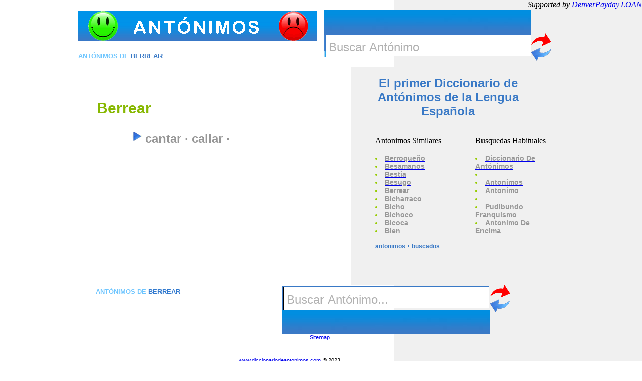

--- FILE ---
content_type: text/html
request_url: http://diccionariodeantonimos.com/berrear.html
body_size: 3721
content:


<html><head>
<meta http-equiv="Content-Type" content="text/html; charset=utf-8"/>

<title>Diccionario de Antónimos: de berrear ::: cantar &middot; callar &middot;  </title>

<link rel="icon" href="imagenes/favicon.ico">



<meta name="DESCRIPTION" content="Diccionario de Antonimos ">

<meta name="KEYWORDS" content="Diccionario, antónimos,  berrear, lengua, española, español">

<meta name="AUTHOR" content="Antonimos">

<meta http-equiv="CONTENT-LANGAGE" content="Es">

<meta name="Identifier-URL" content="http://www.diccionariodeantonimos.com">

<meta name="revisit-after" content="7 days">

<meta name="Robot" content="index,follow,all">


<script type="text/javascript">
function search_form(_search){
	var _search_count = _search.length ;
	_search = _search.replace(/ /g, '-');
	_search = _search.replace(/ñ/g, 'n');
	var result = true ;
	var cadena = '' ;
	var pagina = '' + _search + '.html'  ;
	
	if(_search == ''){
		cadena += 'Favor de Introducir la Frase a buscar.\n' ;
		result = false ;
	}
	if(_search != ''){
		if(_search_count < 3){
		cadena += 'Favor de Introducir una Frase con mas de 3 Letras.\n' ;
		result = false ;
		}
	}
	if( ! result ){
		alert(cadena);
		return false ;
	} else {
		//location.href ='http://www.google.com/' ;
		location.href = pagina ;
		return false ;
	}
	

}

</script>


<link href="imagenes/textos.css" rel="stylesheet" type="text/css">

<style type="text/css">

<!--

.Estilo1 {color: #3179CE}

-->

</style>

</head>

<body background="http://www.diccionariodeantonimos.com/imagenes/fondo.gif" leftmargin="0" topmargin="0" marginwidth="0" marginheight="0">

<div align="right"><i>Supported by <a href="https://denverpayday.loan/" title="Loans near me in Denver and online at DenverPayday.Loan">DenverPayday.LOAN</a></i></div>

<div align="center">

<table width="100&amp;percnt;" border="0" cellspacing="0" cellpadding="0"><tbody><tr><td height="116" align="center" valign="top" background="http://www.diccionariodeantonimos.com/imagenes/fondo-arriba.gif">



<table width="990" border="0" cellspacing="0" cellpadding="0" height="116" background="http://www.diccionariodeantonimos.com/imagenes/fondo-arriba.gif"><tbody><tr>

<td width="40">&nbsp;</td>

<td width="280" align="right">



<table width="280" border="0" cellspacing="0" cellpadding="0"><tbody><tr><td width="280" height="81">



<table width="280" border="0" cellspacing="0" cellpadding="0"><tbody><tr>

<td width="16" rowspan="2">

<td width="264" valign="top" class="arial-11-blanc-2"><a href="index.html"><img src="imagenes/antonimos.gif" alt="Diccionario de Antónimos" width="477" height="60" border="0" align="top" title="Diccionario de Antónimos"></a><br></td>

</tr>

    <tr>

      <td class="arial-11-blanc-2"><div align="center">WWW.DiccionarioDeAnt&oacute;nimos.COM</div></td>

    </tr>

</tbody></table></td></tr>



<tr>

  <td height="35"><h1>ANT&Oacute;NIMOS DE <font color="3979C6">berrear</h1></td>

</tr>

</tbody></table></td>

<td width="54">

<td width="413" align="right">



<table width="413" border="0" cellspacing="0" cellpadding="0">

<tbody><tr><td width="413"><img src="imagenes/arriba-busca.jpg" width="413" height="49"></td>

</tr>

<tr><td width="413" height="45" align="right">



<form style="display:inline;" method="GET" action="index.php" id="searchform" name="searchform" onsubmit="return search_form(searchform.antonimo_PALABRA.value);">

<table width="413" border="0" cellspacing="0" cellpadding="0"><tbody><tr>

<td width="4"><img src="imagenes/izquierda-busca.jpg" width="4" height="45"></td>

<td width="409" height="45" align="right" valign="top" background="http://www.diccionariodeantonimos.com/imagenes/back-search.gif">

<input name="antonimo_PALABRA" id="antonimo_PALABRA" type="text" class="formulaire2" onfocus="this.value='';" onclick="this.value='';" value="Buscar Antónimo"></td>

</tr></tbody></table></form></td></tr>

<tr><td>&nbsp;</td>

</tr></tbody></table>

</td>

<td width="203" valign="bottom"><input type="image" src="imagenes/relee.gif" align="top"></td></tr></tbody></table>

</td></tr></tbody></table>







<table width="990" border="0" cellspacing="0" cellpadding="0"><tbody><tr>

<td width="554">&nbsp;</td>

<td width="233" bgcolor="F0F0F0">&nbsp; </td>

<td width="203" valign="top" bgcolor="F0F0F0">&nbsp;</td>

</tr></tbody></table>



<table width="990" height="70&amp;percnt;" border="0" cellpadding="0" cellspacing="0">

<tbody><tr><td width="554" align="right" valign="top">



<table width="547" border="0" cellspacing="0" cellpadding="0">

<tbody><tr><td width="41" height="47">

    <td width="506">

</tr>

<tr><td><td height="55" valign="top"><h3>berrear</h3></td></tr>

<tr>

  <td><td>

    <table width="468" border="0" cellspacing="0" cellpadding="0">

      <tbody><tr>

        <td width="56">&nbsp;</td>

        <td width="1" background="http://www.diccionariodeantonimos.com/imagenes/spacer-vert.gif"><img src="imagenes/spacer-vert.gif"></td>

        <td width="14">

        <td width="397" class="arial-12-noir"><table width="397" border="0" cellspacing="0" cellpadding="0">

                  <tbody><tr>



<td width="26" valign="top">
<img src="imagenes/1.gif" align="texttop"></td>

                    <td width="371"><h2>
cantar &middot; callar &middot; 					</h2></td>

                  </tr>

                </tbody></table>

                <br>

                <table width="397" border="0" cellspacing="0" cellpadding="0">

                  <tbody>

                    <tr>

<td width="26" valign="top">
&nbsp;</td>

                      <td width="371"><h2>
					  
&nbsp;

<br>

                      </h2></td>

                    </tr>

                  </tbody>

                </table>

                <br>



                <table width="397" border="0" cellspacing="0" cellpadding="0">

                  <tbody><tr>

<td width="26" valign="top">
&nbsp;</td>

                    <td width="371"><h2>
					
&nbsp; 
 <br>

                    </h2></td>

                  </tr>

                </tbody></table><br>



                <table width="397" border="0" cellspacing="0" cellpadding="0">

                  <tbody><tr>

<td width="26" valign="top">
&nbsp;</td>

                    <td width="371"><h2>
&nbsp;

</h2></td>

                  </tr>

                </tbody></table>

                <br>        </td>

        

      </tr>

    </tbody></table>

  </td>

</tr></tbody></table>





<p align="center">

<script type="text/javascript" src="http://pagead2.googlesyndication.com/pagead/show_ads.js">

</script></p>

</td>

<td width="436" valign="top" bgcolor="F0F0F0">



<table width="389" border="0" cellspacing="0" cellpadding="0">

<tbody><tr>

  <td height="57" class="arial-24-azul-b2"><div align="center">El primer Diccionario de Antónimos de la Lengua Española

  </div>

  </tr>

</tbody></table>

<table width="400" border="0" cellspacing="0" cellpadding="0">

<tbody><tr><td width="48">

<td width="352" colspan="2">&nbsp;</td>

</tr>

<tr><td><td height="296" align="center" background="http://www.diccionariodeantonimos.com/imagenes/fondo-adsense.gif">





</td>

  <td align="LEFT" background="http://www.diccionariodeantonimos.com/imagenes/fondo-adsense.gif">
  
  
  
  <style type="text/css">
.L_I{
float:left;
width:200px;
}

.L_D{
/*padding: 0 150px 150px 150px ;*/
}

</style>  
          

  <div class="L_I"> Antonimos Similares <br><br></div>
  
  <div class="L_D"> Busquedas Habituales <br><br></div>
  
  
 <div class="L_I">
  
 
<li class="arial-14-b-vert">
	<a href="http://www.diccionariodeantonimos.com/Berroqueño.html "><span class="arial-14-gris">
		Berroqueño</span></a></li>
 
<li class="arial-14-b-vert">
	<a href="http://www.diccionariodeantonimos.com/besamanos.html "><span class="arial-14-gris">
		besamanos</span></a></li>
 
<li class="arial-14-b-vert">
	<a href="http://www.diccionariodeantonimos.com/bestia.html "><span class="arial-14-gris">
		bestia</span></a></li>
 
<li class="arial-14-b-vert">
	<a href="http://www.diccionariodeantonimos.com/besugo.html "><span class="arial-14-gris">
		besugo</span></a></li>
 
<li class="arial-14-b-vert">
	<a href="http://www.diccionariodeantonimos.com/berrear.html "><span class="arial-14-gris">
		berrear</span></a></li>
 
<li class="arial-14-b-vert">
	<a href="http://www.diccionariodeantonimos.com/bicharraco.html "><span class="arial-14-gris">
		bicharraco</span></a></li>
 
<li class="arial-14-b-vert">
	<a href="http://www.diccionariodeantonimos.com/bicho.html "><span class="arial-14-gris">
		bicho</span></a></li>
 
<li class="arial-14-b-vert">
	<a href="http://www.diccionariodeantonimos.com/bichoco.html "><span class="arial-14-gris">
		bichoco</span></a></li>
 
<li class="arial-14-b-vert">
	<a href="http://www.diccionariodeantonimos.com/bicoca.html "><span class="arial-14-gris">
		bicoca</span></a></li>
 
<li class="arial-14-b-vert">
	<a href="http://www.diccionariodeantonimos.com/bien.html "><span class="arial-14-gris">
		bien</span></a></li>
 

</div>





<div class="L_D">
  
 
<li class="arial-14-b-vert">
	<a href="http://www.diccionariodeantonimos.com/ "><span class="arial-14-gris">
		diccionario de antónimos</span></a></li>
 
<li class="arial-14-b-vert">
	<a href="http://www.diccionariodeantonimos.com/ "><span class="arial-14-gris">
		</span></a></li>
 
<li class="arial-14-b-vert">
	<a href="http://www.diccionariodeantonimos.com/ "><span class="arial-14-gris">
		antonimos</span></a></li>
 
<li class="arial-14-b-vert">
	<a href="http://www.diccionariodeantonimos.com/ "><span class="arial-14-gris">
		antonimo</span></a></li>
 
<li class="arial-14-b-vert">
	<a href="http://www.diccionariodeantonimos.com/jugoso.html "><span class="arial-14-gris">
		</span></a></li>
 
<li class="arial-14-b-vert">
	<a href="http://www.diccionariodeantonimos.com/pudibundo.html "><span class="arial-14-gris">
		pudibundo franquismo</span></a></li>
 
<li class="arial-14-b-vert">
	<a href="http://www.diccionariodeantonimos.com/abajo.html "><span class="arial-14-gris">
		antonimo de encima</span></a></li>



</div>

<p><a href="antonimos_mas_buscados.php" class="arial-12-vert-b2">antonimos + buscados</a></p>
<p>&nbsp;</p></td>

</tr></tbody></table>

















</td></tr></tbody></table>



<table width="990" border="0" cellspacing="0" cellpadding="0"><tbody><tr>

<td width="554" class="arial-12-vert-b">&nbsp; </td>

<td width="267" bgcolor="F0F0F0">&nbsp;</td>

<td width="169" bgcolor="F0F0F0">&nbsp;</td>

</tr></tbody></table>



<table width="100&amp;percnt;" border="0" cellspacing="0" cellpadding="0" background="http://www.diccionariodeantonimos.com/imagenes/fondo-abajo.gif">

<tbody><tr><td height="116" align="center" valign="top">

<table width="990" height="86" border="0" cellpadding="0" cellspacing="0" background="http://www.diccionariodeantonimos.com/imagenes/fondo-abajo.gif"><tbody><tr>

<td width="40" height="86">&nbsp;</td>

<td width="307" align="right" valign="top">



<table width="300" border="0" cellspacing="0" cellpadding="0"><tbody><tr>

<td height="37"><h1>ANT&Oacute;NIMOS DE 

    <span class="Estilo1">berrear</span></h1>

<td height="35" class="arial-12-vert-b">&nbsp;</td>

</tr></tbody></table></td>



<td width="72">&nbsp;</td>

<td width="412" align="right" valign="top">



<table width="412" border="0" cellspacing="0" cellpadding="0"><tbody><tr>

<td><img src="imagenes/arriba-busca.gif"></td></tr>

<tr><td width="10">



<form style="display:inline;" method="GET" action="index.php" id="searchform2" name="searchform2" onsubmit="return search_form(searchform2.antonimo_PALABRA2.value);">

<table width="412" border="0" cellspacing="0" cellpadding="0"><tbody><tr>

<td width="4"><img src="imagenes/izquierda-busca-2.jpg" width="3" height="45"></td>

<td width="408" height="30" align="right" valign="top" background="http://www.diccionariodeantonimos.com/imagenes/abajo-busca-2.gif"><input name="antonimo_PALABRA2" id="antonimo_PALABRA2" type="text" class="formulaire3" onfocus="this.value='';" onclick="this.value='';" value="Buscar Antónimo..."></td>

</tr></tbody></table></form></td></tr>



<tr><td><img src="imagenes/arriba-busca.jpg" alt="" width="413" height="49"></td>

</tr></tbody></table></td>



<td width="159" valign="top"><input type="image" src="imagenes/relee.gif" align="top"></td>

</tr></tbody></table>

<table width="990" border="0" cellspacing="0" cellpadding="0">

<tbody><tr>

   <td width="863" align="center" class="arial-11-blanc"><p>Versión beta 0.1 - 2009 | <a href="sitemap.php.html">Sitemap </a></p>
<br>
<p>
<center><a href="//diccionariodeantonimos.com" >www.diccionariodeantonimos.com</a> <font color=black>&copy; 2023</font></center>
</p>
     <br> 
<a href="Tedio.html">antonimo de tedio</a><a href="compartir.html">antonimo de compartir</a><a href="malo.html">antonimo de malvado</a><a href="xen%C3%B3fobo.html">antonimo de xenofobo</a><a href="Frecuencia.html">antonimo de frecuencia</a>  		
                	  
 
</br></td>

    <td width="127" height="10">

</tr></tbody></table>

</td></tr>

</tbody></table>



<!-- 



if( isset($_POST['antonimo_PALABRA']) ){

	$buscar_titulo = $oUrl->makeProductURL( $_POST['antonimo_PALABRA'],15  )  ; 

		//if(  isset(  $_GET['titulo']  )  ){

		//$a_buscar = "../";

	}//}

	echo '¡titulon:'. $buscar_titulo.'FINALCUT' ;

?>



<SCRIPT>document.cookie="pub_g0000001=2; path=/; domain="+window.location.hostname;</SCRIPT>



   <script language="javascript">





var primera ='?php echo $buscar_titulo;?>';

var segunda = (location.href);



document.write('primera ' + primera + 'segunda ' + segunda +'<br>');



if (primera != segunda ) {

document.write('primera ' + primera + '<br>');

location = '?php echo $buscar_titulo;?>';

}

 </script>

 

//if ( $buscar_titulo = 0){

//document.location = "?  echo $buscar_titulo ; ?>";



//$buscar_titulo=0  ; 



//}

anadido por mi -->














</div></body></html>


--- FILE ---
content_type: text/css
request_url: http://diccionariodeantonimos.com/imagenes/textos.css
body_size: 684
content:
.arial-11-blanc {
	FONT-SIZE: 11px; COLOR: #ffffff; FONT-FAMILY: Arial, Helvetica, sans-serif; TEXT-DECORATION: none
}
.formulaire {
	BORDER-RIGHT: medium none; BORDER-TOP: medium none; PADDING-LEFT: 6px; FONT-SIZE: 24px; BACKGROUND-ATTACHMENT: scroll; BACKGROUND-IMAGE: url(../imagenes/i/search.gif); BORDER-LEFT: medium none; WIDTH: 409px; COLOR: #b2b2b2; PADDING-TOP: 8px; BORDER-BOTTOM: medium none; BACKGROUND-REPEAT: no-repeat; FONT-FAMILY: Arial, Helvetica, sans-serif; HEIGHT: 42px
}
.arial-12-vert-b {
	FONT-WEIGHT: bold;
	FONT-SIZE: 13px;
	COLOR: #6FC6FF;
	FONT-FAMILY: Arial, Helvetica, sans-serif;
		text-transform: uppercase;
}
.arial-11-blanc-2 {
	FONT-SIZE: 11px; COLOR: #ffffff; FONT-FAMILY: Arial, Helvetica, sans-serif; LETTER-SPACING: 7px
}
.formulaire2 {
	BORDER-RIGHT: medium none; BORDER-TOP: medium none; PADDING-LEFT: 6px; FONT-SIZE: 24px; BACKGROUND-ATTACHMENT: scroll; BACKGROUND-IMAGE: url(../imagenes/i/back-search.gif); BORDER-LEFT: medium none; WIDTH: 409px; COLOR: #b2b2b2; PADDING-TOP: 8px; BORDER-BOTTOM: medium none; BACKGROUND-REPEAT: no-repeat; FONT-FAMILY: Arial, Helvetica, sans-serif; HEIGHT: 42px
}
.arial-14-b-vert {
	FONT-WEIGHT: bold;
	FONT-SIZE: 14px;
	COLOR: #96cc00;
	FONT-FAMILY: Arial, Helvetica, sans-serif;
	text-transform: capitalize;

}
.arial-14-gris {
	FONT-WEIGHT: bold; FONT-SIZE: 14px; COLOR: #989898; FONT-FAMILY: Arial, Helvetica, sans-serif; TEXT-DECORATION: none
}
.arial-11-vert {
	FONT-SIZE: 11px; COLOR: #96cc00; FONT-FAMILY: Arial, Helvetica, sans-serif
}
.arial-11-gris {
	FONT-SIZE: 11px; COLOR: #989898; FONT-FAMILY: Arial, Helvetica, sans-serif
}
.arial-30-vert {
	FONT-WEIGHT: bold; FONT-SIZE: 30px; COLOR: #87b800; FONT-FAMILY: Arial, Helvetica, sans-serif
}
.arial-24-gris-b {
	FONT-WEIGHT: bold; FONT-SIZE: 24px; COLOR: #969696; FONT-FAMILY: Arial, Helvetica, sans-serif
}
.arial-24-vert {
	FONT-WEIGHT: bold; FONT-SIZE: 24px; COLOR: #96cc00; FONT-FAMILY: Arial, Helvetica, sans-serif
}
.arial-12-noir {
	FONT-SIZE: 12px; COLOR: #000000; FONT-FAMILY: Arial, Helvetica, sans-serif
}
.formulaire3 {
	BORDER-RIGHT: medium none; BORDER-TOP: medium none; PADDING-LEFT: 6px; FONT-SIZE: 24px; BACKGROUND-ATTACHMENT: scroll; BACKGROUND-IMAGE: url(../imagenes/i/back-search-2.gif); BORDER-LEFT: medium none; WIDTH: 409px; COLOR: #b2b2b2; PADDING-TOP: 8px; BORDER-BOTTOM: medium none; BACKGROUND-REPEAT: no-repeat; FONT-FAMILY: Arial, Helvetica, sans-serif; HEIGHT: 42px
}
.arial-12-vert-b2 {
	FONT-WEIGHT: bold; FONT-SIZE: 12px; COLOR: #3979C6; FONT-FAMILY: Arial, Helvetica, sans-serif
}
.arial-24-azul-b2 {
	FONT-WEIGHT: bold; FONT-SIZE: 24px; COLOR: #3979C6; FONT-FAMILY: Arial, Helvetica, sans-serif
}
.arial-12-vert {
	FONT-WEIGHT: normal; FONT-SIZE: 12px; COLOR: #0092EF; FONT-FAMILY: Arial, Helvetica, sans-serif
}
h1 {
	FONT-WEIGHT: bold;
	FONT-SIZE: 13px;
	COLOR: #6FC6FF;
	FONT-FAMILY: Arial, Helvetica, sans-serif;
		text-transform: uppercase;
}
h2 {
	FONT-WEIGHT: bold; FONT-SIZE: 24px; COLOR: #969696; FONT-FAMILY: Arial, Helvetica, sans-serif
}
h3 {
	FONT-WEIGHT: bold; FONT-SIZE: 30px; COLOR: #87b800; FONT-FAMILY: Arial, Helvetica, sans-serif; text-transform: capitalize;
}
